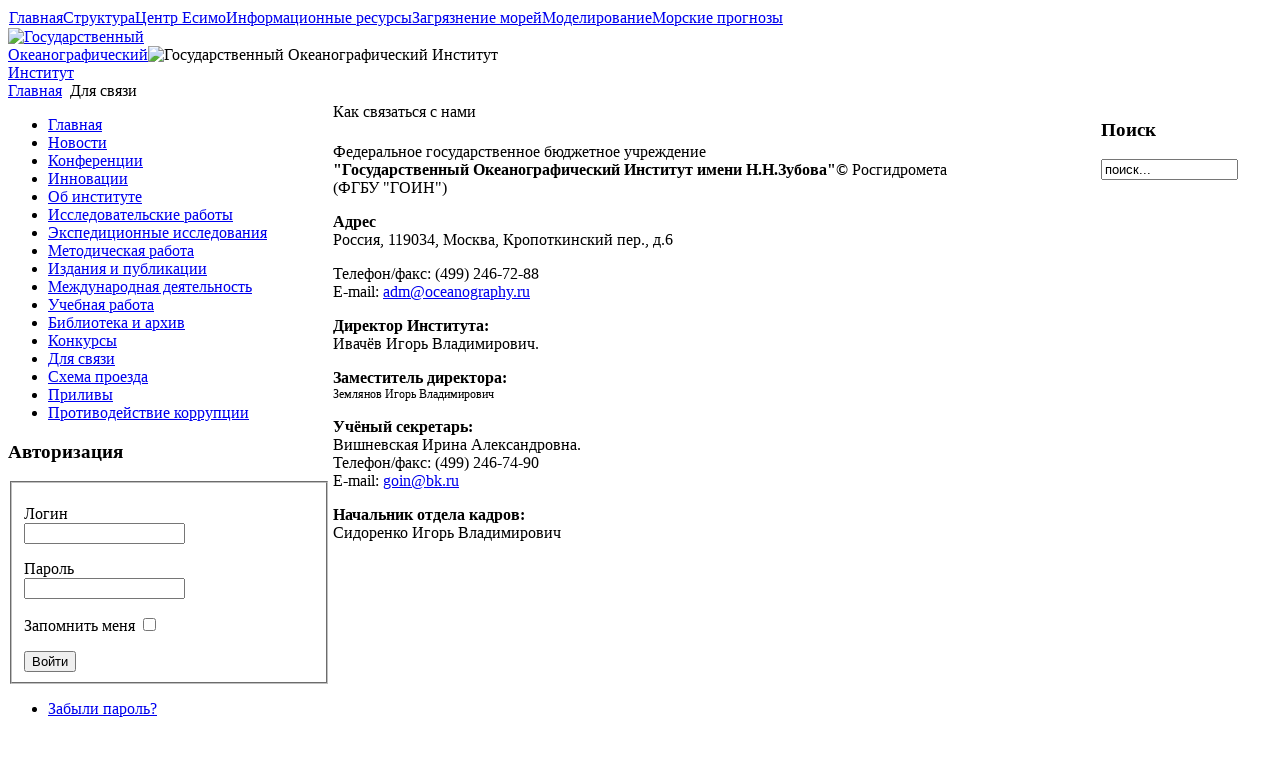

--- FILE ---
content_type: text/html; charset=utf-8
request_url: http://www.oceanography.institute/index.php/2010-03-15-16-11-14
body_size: 4675
content:
<!DOCTYPE html PUBLIC "-//W3C//DTD XHTML 1.0 Transitional//EN" "http://www.w3.org/TR/xhtml1/DTD/xhtml1-transitional.dtd">
<html xmlns="http://www.w3.org/1999/xhtml">
<head>
<link rel="shortcut icon" href="/favicon.ico" />
<meta http-equiv="X-UA-Compatible" content="IE=EmulateIE7" />
  <base href="http://www.oceanography.institute/index.php/2010-03-15-16-11-14" />
  <meta http-equiv="content-type" content="text/html; charset=utf-8" />
  <meta name="robots" content="index, follow" />
  <meta name="keywords" content="гоин, фгу гоин, гу гоин, окенография, исследования, росгидромет, спо гоин, метеорология, течения, морское, океан" />
  <meta name="title" content="Как связаться с нами" />
  <meta name="author" content="Administrator" />
  <meta name="description" content="Сайт Государственного океанографического института" />
  <meta name="generator" content="Joomla! 1.5 - Open Source Content Management" />
  <title>Как связаться с нами</title>
  <script type="text/javascript" src="/media/system/js/mootools.js"></script>
  <script type="text/javascript" src="/media/system/js/caption.js"></script>
  <script type="text/javascript" src="http://www.oceanography.institute/plugins/content/mos_jdownloads_file/lightbox/lightbox.js"></script>
  <link href="http://www.oceanography.institute/plugins/content/mos_jdownloads_file/css/mos_jdownloads_file.css" rel="stylesheet" type="text/css"/>
  <link href="http://www.oceanography.institute/plugins/content/mos_jdownloads_file/lightbox/lightbox.css" rel="stylesheet" type="text/css" media="screen"/>
  <link rel="stylesheet" href="http://www.oceanography.institute/plugins/content/joomthumbnail/gallery/jquery_lightbox/css/jquery.lightbox-0.5.css" type="text/css" />
  <link rel="stylesheet" href="http://www.oceanography.institute/plugins/content/joomthumbnail/gallery/joomthumbnail.css" type="text/css" />
  <script type="text/javascript" src="http://ajax.googleapis.com/ajax/libs/jquery/1.4/jquery.min.js"></script>
  <script type="text/javascript">var url_home = "http://www.oceanography.institute/";</script>
  <script type="text/javascript" src="http://www.oceanography.institute/plugins/content/joomthumbnail/gallery/jquery_lightbox/js/jquery.lightbox-0.5.js"></script>
  <!-- Copyright JoomThumbnail  http://ageent.ru -->

<link href="/templates/ocean/css/template_css.css" rel="stylesheet" type="text/css" />
</head>
<body>
<!--Yandex.Metrika counter-->
<script type="text/javascript">
  (function (d, w, c) {
    (w[c] = w[c] || []).push(function () {
      try {
        w.yaCounter50222905 = new Ya.Metrika2({
          id: 50222905,
          clickmap: true,
          trackLinks: true,
          accurateTrackBounce: true
        });
      } catch (e) { }
    });

    var n = d.getElementsByTagName("script")[0],
      s = d.createElement("script"),
      f = function () { n.parentNode.insertBefore(s, n); };
    s.type = "text/javascript";
    s.async = true;
    s.src = "https://mc.yandex.ru/metrika/tag.js";

    if (w.opera == "[object Opera]") {
      d.addEventListener("DOMContentLoaded", f, false);
    } else { f(); }
  })(document, window, "yandex_metrika_callbacks2");
</script>
<noscript><div><img src="https://mc.yandex.ru/watch/50222905" style="position:absolute; left:-9999px;" alt=""/></div></noscript>
<!-- /Yandex.Metrika counter -->
	<!-- - - - - - - - - - - JoomlaStats Activation Module - - - - - - - - - - - - -->
	<!-- JoomlaStatsActivated -->		<!-- - - - - - - - - - - End JoomlaStats Activation Module - - - - - - - - - - - - -->
	<table width="100%" border="0" cellspacing="0" cellpadding="0">
<tr>
<td><img src="/templates/ocean/images/topMenuLeft.gif" alt="" width="6" height="30" border="0"></td>
<td width="100%" class="topMenu">
<!-- - - - - - - - - - - верхнее меню - - - - - - - - - - - - -->
<table width="100%" border="0" cellpadding="0" cellspacing="1"><tr><td nowrap="nowrap"><a href="/index.php/index" class="mainlevel-nav" >Главная</a><a href="/index.php/2018-02-09-07-54-22" class="mainlevel-nav" >Структура</a><a href="/index.php/центр-есимо" class="mainlevel-nav" >Центр Есимо</a><a href="/index.php/информационные-ресурсы" class="mainlevel-nav" >Информационные ресурсы</a><a href="/index.php/2013-05-19-21-09-30" class="mainlevel-nav" >Загрязнение морей</a><a href="/index.php/2014-01-15-11-48-01" class="mainlevel-nav" >Моделирование</a><a href="http://modelling.oceanography.ru/" class="mainlevel-nav" >Морские прогнозы</a></td></tr></table>
<!-- - - - - - - - - - - - - - - - - - - - - - - - - - - - - - - - - - - - - -->
</td>
<td class="topMenu">
<!-- - - - - - - - - - - поиск - - - - - - - - - - - - -->

<!-- - - - - - - - - - - - - - - - - - - - - - - - - - - - - - - - - - - - - -->
</td>
<td><img src="/templates/ocean/images/topMenuRight.gif" alt="" width="6" height="30" border="0"></td>
</tr>
</table>
<div class="topMenuShadow"><img src="/templates/ocean/images/topMenuShadowRight.gif" alt="" width="45" height="3" border="0"></div>

<table width="100%" border="0" cellspacing="0" cellpadding="0">
<tr>
<td><img src="/templates/ocean/images/headerLeft.gif" alt="" width="6" height="100" border="0"></td>
<td class="logoBgr"><a href="/"><img src="/templates/ocean/images/headerLogo.gif" alt="Государственный Океанографический Институт" width="174" height="100" border="0"></a></td>
<td width="100%" class="headerBgr"><div class="headerMain"><img src="/templates/ocean/images/headerGOIN.gif" alt="Государственный Океанографический Институт" width="208" height="96"></div></td>
<td><img src="/templates/ocean/images/headerRight.gif" alt=""></td>
</tr>
</table>
<div class="blockShadow"><img src="/templates/ocean/images/blockShadowRight.gif" alt="" width="25" height="3" border="0"></div>

<div id="mospathway"><span class="breadcrumbs pathway">
<a href="http://www.oceanography.institute/" class="pathway">Главная</a> <img src="/images/M_images/arrow.png" alt=""  /> Для связи</span>
</div>


<table width="100%" border="0" cellspacing="0" cellpadding="0">
<tr valign="top">
<td id="leftCollumn">
<div id="menuHeader2"><img src="/templates/ocean/images/spacer.gif" alt="" width="10" height="10" border="0"></div>
<!-- .................... left collumn .................. -->

		<div class="moduleMainMenu">
			<div>
				<div>
					<div>
											<ul class="menu"><li class="item1"><a href="http://oceanography.institute/"><span>Главная</span></a></li><li class="parent item201"><a href="/index.php/allnews"><span>Новости</span></a></li><li class="item349"><a href="/index.php/confer"><span>Конференции</span></a></li><li class="item232"><a href="/index.php/innovation"><span>Инновации</span></a></li><li class="parent item70"><a href="/index.php/2010-03-15-12-26-09"><span>Об институте</span></a></li><li class="parent item66"><a href="/index.php/2010-03-15-15-46-23"><span>Исследовательские работы</span></a></li><li class="item76"><a href="/index.php/2010-03-15-15-30-40"><span>Экспедиционные исследования</span></a></li><li class="parent item86"><a href="/index.php/2010-03-15-15-33-16"><span>Методическая работа</span></a></li><li class="parent item77"><a href="/index.php/2010-03-15-15-57-22"><span>Издания и публикации</span></a></li><li class="parent item129"><a href="/index.php/2010-03-15-16-00-32"><span>Международная деятельность</span></a></li><li class="parent item82"><a href="/index.php/academicwork"><span>Учебная работа</span></a></li><li class="item126"><a href="/index.php/2010-03-15-16-10-03"><span>Библиотека и архив</span></a></li><li class="item207"><a href="/index.php/2010-10-29-09-01-58"><span>Конкурсы</span></a></li><li id="current" class="active item83"><a href="/index.php/2010-03-15-16-11-14"><span>Для связи</span></a></li><li class="item209"><a href="/index.php/addresspoint"><span>Схема проезда</span></a></li><li class="item210"><a href="/index.php/2010-12-01-06-45-18"><span>Приливы</span></a></li><li class="parent item384"><a href="/index.php/2018-08-15-13-46-35"><span>Противодействие коррупции</span></a></li></ul>					</div>
				</div>
			</div>
		</div>
			<div class="module">
			<div>
				<div>
					<div>
													<h3>Авторизация</h3>
											<form action="/index.php/2010-03-15-16-11-14" method="post" name="login" id="form-login" >
		<fieldset class="input">
	<p id="form-login-username">
		<label for="modlgn_username">Логин</label><br />
		<input id="modlgn_username" type="text" name="username" class="inputbox" alt="username" size="18" />
	</p>
	<p id="form-login-password">
		<label for="modlgn_passwd">Пароль</label><br />
		<input id="modlgn_passwd" type="password" name="passwd" class="inputbox" size="18" alt="password" />
	</p>
		<p id="form-login-remember">
		<label for="modlgn_remember">Запомнить меня</label>
		<input id="modlgn_remember" type="checkbox" name="remember" class="inputbox" value="yes" alt="Remember Me" />
	</p>
		<input type="submit" name="Submit" class="button" value="Войти" />
	</fieldset>
	<ul>
		<li>
			<a href="/index.php/component/user/reset">
			Забыли пароль?</a>
		</li>
		<li>
			<a href="/index.php/component/user/remind">
			Забыли логин?</a>
		</li>
			</ul>
	
	<input type="hidden" name="option" value="com_user" />
	<input type="hidden" name="task" value="login" />
	<input type="hidden" name="return" value="L2luZGV4LnBocC8yMDEwLTAzLTE1LTE2LTExLTE0" />
	<input type="hidden" name="41df80425fd55f26224fa6bb7d1a5b2b" value="1" /></form>
					</div>
				</div>
			</div>
		</div>
	
<img src="/templates/ocean/images/spacer.gif" alt="" width="180" height="1" border="0">
</td>
<td id="workplace">
<!-- ~~~~~~~~~~~~~~~~~~~~ center collumn ~~~~~~~~~~~~~~~~~~~ -->

			
			<table class="contentpaneopen">
<tr>
		<td class="contentheading" width="100%">
					Как связаться с нами			</td>
				
		
					</tr>
</table>

<table class="contentpaneopen">



<tr>
<td valign="top">
<p>Федеральное государственное бюджетное учреждение <br /><strong>"Государственный Океанографический Институт имени Н.Н.Зубова"©</strong> Росгидромета <br />(ФГБУ "ГОИН")</p>
<p><strong>Адрес</strong> <br />Россия, 119034, Москва, Кропоткинский пер., д.6</p>
<p>Телефон/факс: (499) 246-72-88<br />E-mail: <a href="mailto:
 <script language='JavaScript' type='text/javascript'>
 <!--
 var prefix = 'm&#97;&#105;lt&#111;:';
 var suffix = '';
 var attribs = '';
 var path = 'hr' + 'ef' + '=';
 var addy58545 = '&#97;dm' + '&#64;';
 addy58545 = addy58545 + 's&#111;&#105;' + '&#46;' + 'msk' + '&#46;' + 'r&#117;';
 document.write( '<a ' + path + '\'' + prefix + addy58545 + suffix + '\'' + attribs + '>' );
 document.write( addy58545 );
 document.write( '<\/a>' );
 //-->
 </script><script language='JavaScript' type='text/javascript'>
 <!--
 document.write( '<span style=\'display: none;\'>' );
 //-->
 </script>Этот e-mail адрес защищен от спам-ботов, для его просмотра у Вас должен быть включен Javascript
 <script language='JavaScript' type='text/javascript'>
 <!--
 document.write( '</' );
 document.write( 'span>' );
 //-->
 </script>"><span style="color: #0000ff;">
 <script language='JavaScript' type='text/javascript'>
 <!--
 var prefix = 'm&#97;&#105;lt&#111;:';
 var suffix = '';
 var attribs = '';
 var path = 'hr' + 'ef' + '=';
 var addy56358 = '&#97;dm' + '&#64;';
 addy56358 = addy56358 + '&#111;c&#101;&#97;n&#111;gr&#97;phy' + '&#46;' + 'r&#117;';
 document.write( '<a ' + path + '\'' + prefix + addy56358 + suffix + '\'' + attribs + '>' );
 document.write( addy56358 );
 document.write( '<\/a>' );
 //-->
 </script><script language='JavaScript' type='text/javascript'>
 <!--
 document.write( '<span style=\'display: none;\'>' );
 //-->
 </script>Этот e-mail адрес защищен от спам-ботов, для его просмотра у Вас должен быть включен Javascript
 <script language='JavaScript' type='text/javascript'>
 <!--
 document.write( '</' );
 document.write( 'span>' );
 //-->
 </script></span></a></p>
<p><strong>Директор Института:</strong> <br />Ивачёв Игорь Владимирович.</p>
<p><strong>Заместитель директора:</strong> <br /><span style="font-size: 12.16px;">Землянов Игорь Владимирович</span></p>
<p><strong>Учёный секретарь:</strong> <br />Вишневская Ирина Александровна. <br />Телефон/факс: (499) 246-74-90<br />E-mail: <a href="mailto:
 <script language='JavaScript' type='text/javascript'>
 <!--
 var prefix = 'm&#97;&#105;lt&#111;:';
 var suffix = '';
 var attribs = '';
 var path = 'hr' + 'ef' + '=';
 var addy15076 = 'g&#111;&#105;n' + '&#64;';
 addy15076 = addy15076 + 'bk' + '&#46;' + 'r&#117;';
 document.write( '<a ' + path + '\'' + prefix + addy15076 + suffix + '\'' + attribs + '>' );
 document.write( addy15076 );
 document.write( '<\/a>' );
 //-->
 </script><script language='JavaScript' type='text/javascript'>
 <!--
 document.write( '<span style=\'display: none;\'>' );
 //-->
 </script>Этот e-mail адрес защищен от спам-ботов, для его просмотра у Вас должен быть включен Javascript
 <script language='JavaScript' type='text/javascript'>
 <!--
 document.write( '</' );
 document.write( 'span>' );
 //-->
 </script>"><span style="color: #0000ff;">
 <script language='JavaScript' type='text/javascript'>
 <!--
 var prefix = 'm&#97;&#105;lt&#111;:';
 var suffix = '';
 var attribs = '';
 var path = 'hr' + 'ef' + '=';
 var addy88103 = 'g&#111;&#105;n' + '&#64;';
 addy88103 = addy88103 + 'bk' + '&#46;' + 'r&#117;';
 document.write( '<a ' + path + '\'' + prefix + addy88103 + suffix + '\'' + attribs + '>' );
 document.write( addy88103 );
 document.write( '<\/a>' );
 //-->
 </script><script language='JavaScript' type='text/javascript'>
 <!--
 document.write( '<span style=\'display: none;\'>' );
 //-->
 </script>Этот e-mail адрес защищен от спам-ботов, для его просмотра у Вас должен быть включен Javascript
 <script language='JavaScript' type='text/javascript'>
 <!--
 document.write( '</' );
 document.write( 'span>' );
 //-->
 </script></span></a></p>
<p><strong>Начальник отдела кадров:</strong> <br />Сидоренко Игорь Владимирович</p></td>
</tr>

</table>
<span class="article_separator">&nbsp;</span>
  
<!-- ~~~~~~~~~~~~~~~~~~~~~~~~~~~~~~~~~~~~~~~~~~~~~~~~~ -->
</td>
<td id="rightCollumn">
<!-- ****************** right collumn *********************** -->
<!-- <a href="http://www.meteorf.ru/events/185/"><img src="/images/185.gif" alt=""></a> -->
<p></p>
		<div class="module">
			<div>
				<div>
					<div>
													<h3>Поиск</h3>
											<form action="index.php" method="post">
	<div class="search">
		<input name="searchword" id="mod_search_searchword" maxlength="20" alt="Поиск" class="inputbox" type="text" size="15" value="поиск..."  onblur="if(this.value=='') this.value='поиск...';" onfocus="if(this.value=='поиск...') this.value='';" />	</div>
	<input type="hidden" name="task"   value="search" />
	<input type="hidden" name="option" value="com_search" />
	<input type="hidden" name="Itemid" value="306" />
</form>					</div>
				</div>
			</div>
		</div>
	
<!-- ******************************************************** -->
<img src="/templates/ocean/images/spacer.gif" alt="" width="180" height="1" border="0">
</td>
</tr>
</table>
<table width="100%" border="0" cellspacing="0" cellpadding="0">
<tr>
<td><img src="/templates/ocean/images/topMenuLeft.gif" alt="" width="6" height="30" border="0"></td>
<td width="100%" class="footer" align="center"><strong>2020</strong> Государственный Океанографический Институт</td>
<td><img src="/templates/ocean/images/topMenuRight.gif" alt="" width="6" height="30" border="0"></td>
</tr>
</table>
<div class="blockShadow"><img src="/templates/ocean/images/blockShadowRight.gif" alt="" width="25" height="3" border="0"></div>

</body>
</html>